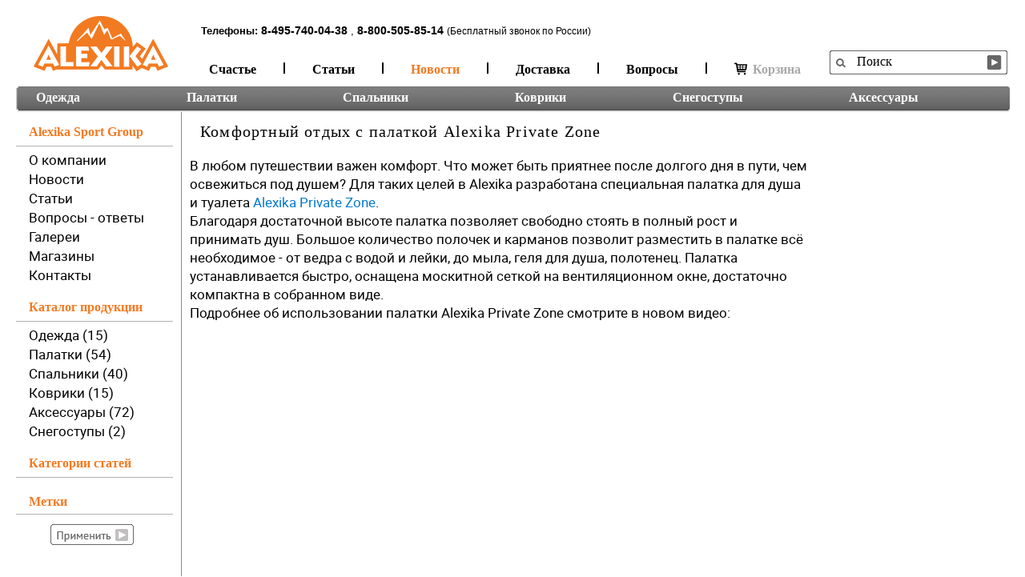

--- FILE ---
content_type: text/html; charset=utf-8
request_url: https://www.alexika.ru/news/komfortnyj-otdyh-s-palatkoj-alexika-private-zone.html
body_size: 6089
content:



<!DOCTYPE html PUBLIC "-//W3C//DTD XHTML 1.0 Transitional//EN" "http://www.w3.org/TR/xhtml1/DTD/xhtml1-transitional.dtd">
<html xmlns="http://www.w3.org/1999/xhtml">
<head>
    <meta http-equiv="Content-Type" content="text/html; charset=utf-8" />
    <meta name="SKYPE_TOOLBAR" content="SKYPE_TOOLBAR_PARSER_COMPATIBLE" />

    <title>Комфортный отдых с палаткой Alexika Private Zone</title>
    <meta name="keywords" content="" />
    <meta name="description" content="В любом путешествии важен комфорт. Что может быть приятнее после долгого дня в пути, чем освежиться под душем? Для таких целей в Alexika разработана специальная палатка для душа и туалета Alexika P..." />

    

    <link rel="canonical" href="https://www.alexika.ru/news/komfortnyj-otdyh-s-palatkoj-alexika-private-zone.html"/>
    <link rel="alternate" media="only screen and (max-width: 640px)" href="https://www.alexika.ru/news/komfortnyj-otdyh-s-palatkoj-alexika-private-zone.html"/>

    <link rel="stylesheet" type="text/css" href="/media/css/style.css?v=020" />
    <link rel="stylesheet" type="text/css" href="/media/css/cart.css?v=010" />
    <link rel="stylesheet" type="text/css" href="/media/css/nivo_2.css?a=26121" />
    <link rel="stylesheet" type="text/css" href="/media/css/jquery.jscrollpane_1.css"/>
    <link rel="stylesheet" type="text/css" href="/media/css/carousel-wide.css"/>
    <link rel="stylesheet" type="text/css" href="/media/css/jquery.fancybox.css" />
    <link rel="stylesheet" type="text/css" href="/media/css/jquery.fancybox-thumbs.css" />
    <link rel="stylesheet" type="text/css" href="/media/css/addons.css?v=055"/>
    <link rel="stylesheet" type="text/css" href="/media/css/cusel_2.css?v=001" />
    <link rel="stylesheet" href="/media/css/iphone.css" media="only screen and (max-device-width: 480px)" />

    
    <link rel="stylesheet" type="text/css" href="/media/css/fonts.css?a=1206"/>
    <script type="text/javascript" src="/media/js/jquery-1.7.2.min.js"></script>
    <script type="text/javascript" src="/media/js/jquery-ui-1.8.21.custom.min.js"></script>
    <script type="text/javascript" src="/media/js/jquery.nivo.slider.js"></script>
    <script type="text/javascript" src="/media/js/js.cookie.min.js"></script>
    <script type="text/javascript" src="/media/js/jquery.mask.min.js"></script>





    <script type="text/javascript" src="/media/js/jquery.jcarousel.js"></script>
    <script type="text/javascript" src="/media/js/jquery.fancybox.js"></script>

    <script type="text/javascript" src="/media/js/jquery.form.min.js"></script>
    
        <script type="text/javascript" src="/media/js/cusel-fixed-min-2.5.js"></script>
    
    <script type="text/javascript" src="/media/js/custom.js?v=005"></script>
    <script type="text/javascript" src="/media/flowplayer/flowplayer-3.1.4.min.js"></script>
    
    <script type="text/javascript">
        $(function(){
            $('#comments').click(function(){
                if ($(this).hasClass('active')) {
                    $(this).removeClass('active');
                    $('.rewiev').hide(100);
                } else {
                    $('.rewiev .rewiev').show();
                    $('.rewiev').show(500);
                    $(this).addClass('active')
                }
                return false;
            });

        });
    </script>



    <script type="text/javascript" src="/media/js/jquery.omniwindow.js"></script>
    <link type="text/css" rel="stylesheet" href="/media/css/jquery.omniwindow.css?v=2010"/>
    <script type="text/javascript" src="/media/js/mustache.min.js"></script>
    <script type="text/javascript" src="/media/js/cart.js?v=026"></script>


         <script>
  window.dataLayer = window.dataLayer || [];
</script> 
</head>
<body>
     <script type="text/javascript">!function(){var t=document.createElement("script");t.type="text/javascript",t.async=!0,t.src='https://vk.com/js/api/openapi.js?169',t.onload=function(){VK.Retargeting.Init("VK-RTRG-1521830-dkmfH"),VK.Retargeting.Hit()},document.head.appendChild(t)}();</script><noscript><img src="https://vk.com/rtrg?p=VK-RTRG-1521830-dkmfH" style="position:fixed; left:-999px;" alt=""/></noscript>     

<div id="dark"></div>

<div id="header">
    <div class="logo"><a href="/"><img src="/media/uploads/main/alexika_logo_web_1.png"   alt="" border="0px" /></a></div>


    <form class="search" name="Search" action="/spsearch/" method="get"  >
        <div class="form"><input  type="text"  name="q" value="Поиск" onfocus="if(this.value=='Поиск'){this.value=''}" onblur="if(this.value==''){this.value='Поиск'}" class="form1" /></div>
        <div class="button_search"><input type="submit" value=""  /></div>
    </form>
    <div class="nav_1">
        
            <div id="phones" data-x="" style="">
                <span class="head">Телефоны:</span>
                


        <span class="number" style="">8-495-740-04-38</span>
        

                
                    <span>, </span>
                
                


        <span class="number" style="">8-800-505-85-14</span>
        
            <span class="hotline">(Бесплатный звонок по России)</span>
        

            </div>
        

        <ul>
            
                <li class="
                    
                    
                    
                    
                    
                    
                    ">
                    <a href="/articles/kemping/">Счастье</a></li>
            
                <li class="
                    
                    
                    
                    
                    
                    
                    ">
                    <a href="/articles/">Статьи</a></li>
            
                <li class="
                    active
                    
                    
                    
                    
                    
                    ">
                    <a href="/news/"> Новости</a></li>
            
                <li class="
                    
                    
                    
                    
                    
                    
                    ">
                    <a href="/dostavka-i-oplata.html">Доставка</a></li>
            
                <li class="
                    
                    
                    
                    
                    
                    
                    ">
                    <a href="/faq/">Вопросы</a></li>
            

            
                <li id="cart-label" class="last">
                    <div id="cart-info-wrapper">
                        
    <a href="" class="cart-link cart-disabled">
        <i class="cart-icon"></i>Корзина
        
    </a>


                    </div>
                </li>
            
        </ul>
    </div>

    <div class="clear"></div>

    <div class="nav_2">
        <ul>
            
                <li class="
                    first
                    
                ">
                    <a href="/odejda/" rel="id-odejda">Одежда</a>
                </li>
            
                <li class="
                    
                    
                ">
                    <a href="/palatki/" rel="id-palatki">Палатки</a>
                </li>
            
                <li class="
                    
                    
                ">
                    <a href="/spalniki/" rel="id-spalniki">Спальники</a>
                </li>
            
                <li class="
                    
                    
                ">
                    <a href="/turisticheskie-kovriki/" rel="id-turisticheskie-kovriki">Коврики</a>
                </li>
            
                <li class="
                    
                    
                ">
                    <a href="/snegostupy/" rel="id-snegostupy">Снегоступы</a>
                </li>
            
                <li class="
                    
                    last
                ">
                    <a href="/aksess/" rel="id-aksess">Аксессуары</a>
                </li>
            
        </ul>
        <div class="clear"></div>
    </div>


    

</div>

<!-- HEADER EOF   -->

<!-- BEGIN CONTENT -->

<div id="content">

    
    <div class="box_content" >
        <div class="content_left">

            <div class="block_catalog">
                <h2><span class="active">Alexika Sport Group</span></h2>
                <div class="border_9"></div>
                <ul>
                    
                        <li >
                            <a href="/about.html">О компании</a>
                        </li>
                    
                        <li >
                            <a href="/news/">Новости</a>
                        </li>
                    
                        <li >
                            <a href="/articles/">Статьи</a>
                        </li>
                    
                        <li >
                            <a href="/faq/">Вопросы - ответы</a>
                        </li>
                    
                        <li >
                            <a href="/gallery/">Галереи</a>
                        </li>
                    
                        <li >
                            <a href="/shops/?city=1&amp;metro=0">Магазины</a>
                        </li>
                    
                        <li >
                            <a href="/contacts.html">Контакты</a>
                        </li>
                    
                </ul>
                <h2><span class="active">Каталог продукции</span></h2>
                <div class="border_9"></div>
                
<ul class="catalog">
    
        <li >
            <a href="/odejda/">Одежда (15)</a>
        </li>
    
        <li >
            <a href="/palatki/">Палатки (54)</a>
        </li>
    
        <li >
            <a href="/spalniki/">Спальники (40)</a>
        </li>
    
        <li >
            <a href="/turisticheskie-kovriki/">Коврики (15)</a>
        </li>
    
        <li >
            <a href="/aksess/">Аксессуары (72)</a>
        </li>
    
        <li >
            <a href="/snegostupy/">Снегоступы (2)</a>
        </li>
    
</ul>
                <h2><span class="active">Категории статей</span></h2>
                <div class="border_9"></div>
                <ul>
                    
                </ul>

                <div class="block_filter" filter="tag">
                    <h2>
                        <span class="active">Метки</span>
                        <a href="javascript:void(0)" class="reset" >
                            <span>Убрать фильтр</span>
                        </a>
                    </h2>
                    <div class="border_9"></div>
                    <ul >
                        
                    </ul>
                </div>
                <div class="reset_filter_all">
                    <table cellpadding="0" cellspacing="0" border="0" >
                        <tr>
                            <td valign="top" width="160"><a id="filter-btn" href="javascript:void(0)"  ></a></td>
                            <td valign="middle" width="70"><a href="javascript:void(0)" class="reset_all" ><span>Убрать все фильтры</span></a></td>
                        </tr>
                    </table>
                </div>
            </div>

            

        </div>
        <div class="content_right" id="box-content">
            

    <div class="w775">
        <div class="tinymce article">
            <h1>Комфортный отдых с палаткой Alexika Private Zone</h1>
            <p>В любом путешествии важен комфорт. Что может быть приятнее после долгого дня в пути, чем освежиться под душем? Для таких целей в Alexika разработана специальная палатка для душа и туалета <a href="../../../../alexika-palatki-camping-private-zone-9169.0201">Alexika Private Zone</a>.&nbsp;<br />Благодаря достаточной высоте палатка позволяет свободно стоять в полный рост и принимать душ. Большое количество полочек и карманов позволит разместить в палатке всё необходимое - от ведра с водой и лейки, до мыла, геля для душа, полотенец. Палатка устанавливается быстро, оснащена москитной сеткой на вентиляционном окне, достаточно компактна в собранном виде.&nbsp;<br />Подробнее об использовании палатки Alexika Private Zone смотрите в новом видео:</p>
<p><iframe src="https://www.youtube.com/embed/actvhG4JHoA" frameborder="0" title="Палатка для душа Alexika Private Zone. Как сделать душ в походе?" height="388" width="845"></iframe></p>
<p>&nbsp;</p>
        </div>

        
    </div>
    <div class="border_4"></div>


            </div>
        </div>
        <div class="clear"></div>
    </div>
    <div class="clear"></div>


    <div id="feedback-popup" class="popup"></div>

</div>

<!-- CONTENT EOF   -->

<!-- BEGIN FOOTER -->

<div id="footer">
    <div id="sn">
        <a class="share-link" title="Поделиться ссылкой"><img src="/media/img/evenlope3.png" width="24"></a>
        <div class="share42init"></div>
        <div id="share-link-popup" class="popup">
        </div>
    </div>


    <script type="text/javascript" src="/media/share42_1/share42.js"></script>
    <h1>Туристическое снаряжение Alexika Sport Group</h1>
            <div class="border_3"></div>

            <ul id="menu-footer">
                
                    
                        
                            <li class=" first">
                                <a href="/palatki/">Палатки</a>
                                <ul>
                                    
                                        
                                    
                                        
                                            <li >
                                                <a href="/palatki/?number-of-people=2-3">Палатки 2 местные</a>
                                            </li>
                                        
                                    
                                        
                                            <li >
                                                <a href="/palatki/?number-of-people=3-4">Палатки 3 местные</a>
                                            </li>
                                        
                                    
                                        
                                            <li >
                                                <a href="/palatki/?number-of-people=4-5">Палатки 4 местные</a>
                                            </li>
                                        
                                    
                                        
                                            <li >
                                                <a href="/palatki/?number-of-people=5-">Большие палатки</a>
                                            </li>
                                        
                                    
                                        
                                            <li >
                                                <a href="/palatki/?activity=Трекинг">Палатки туристические</a>
                                            </li>
                                        
                                    
                                        
                                            <li >
                                                <a href="/palatki/?activity=Кемпинг">Палатки кемпинговые</a>
                                            </li>
                                        
                                    
                                        
                                            <li >
                                                <a href="/palatki/?activity=Экстрим">Палатки экстремальные</a>
                                            </li>
                                        
                                    
                                </ul>
                            </li>
                        
                    
                
                    
                        
                            <li class=" ">
                                <a href="/spalniki/">Спальные мешки</a>
                                <ul>
                                    
                                        
                                    
                                        
                                            <li >
                                                <a href="/spalniki/?activity=Трекинг,Экстрим">Спальные мешки туристические</a>
                                            </li>
                                        
                                    
                                        
                                            <li >
                                                <a href="/spalniki/?activity=Кемпинг">Спальные мешки кемпинговые</a>
                                            </li>
                                        
                                    
                                        
                                            <li >
                                                <a href="/spalniki/?konstr-spalnika=Одеяло">Спальные мешки одеяла</a>
                                            </li>
                                        
                                    
                                        
                                            <li >
                                                <a href="/spalniki/?konstr-spalnika=Кокон">Спальные мешки коконы</a>
                                            </li>
                                        
                                    
                                </ul>
                            </li>
                        
                    
                
                    
                        
                            <li class=" ">
                                <a href="/turisticheskie-kovriki/">Коврики</a>
                                <ul>
                                    
                                        
                                    
                                        
                                            <li >
                                                <a href="/turisticheskie-kovriki/?activity=Трекинг,Экстрим">Коврики туристические</a>
                                            </li>
                                        
                                    
                                        
                                            <li >
                                                <a href="/turisticheskie-kovriki/?activity=Кемпинг">Коврики кемпинговые</a>
                                            </li>
                                        
                                    
                                        
                                            <li >
                                                <a href="/snegostupy/">Снегоступы</a>
                                            </li>
                                        
                                    
                                </ul>
                            </li>
                        
                    
                
                    
                        
                            <li class=" ">
                                <a href="/about.html">О компании</a>
                                <ul>
                                    
                                        
                                    
                                        
                                            <li >
                                                <a href="/oferta.html">Оферта</a>
                                            </li>
                                        
                                    
                                        
                                            <li >
                                                <a href="/dostavka-i-oplata.html">Доставка</a>
                                            </li>
                                        
                                    
                                        
                                            <li >
                                                <a href="/shops/?city=1&amp;metro=0">Магазины</a>
                                            </li>
                                        
                                    
                                        
                                            <li >
                                                <a href="/pdata.html">Политика</a>
                                            </li>
                                        
                                    
                                </ul>
                            </li>
                        
                    
                
                
                <li class="last">
                    <a href="#">Контакты</a>
                    <ul>
                        <li><a href="/contacts.html">Контакты</a></li>
                        <li style="position: relative;"><a href="#" class="feedback-link">Обратная связь</a>

                        </li>
                        <li><a href="/accounts/profile/">Личный кабинет</a></li>
                        <li><a href="https://vk.com/alexika_ru" target="_blank">Мы в VK</a></li>
                    </ul>
                </li>
            </ul>

            <div class="clear"></div>



    <div class="copyright">
        <noindex>
            <p><span>&copy; Alexika 1995-2026</span> Сайт дистрибьютора: <a href="http://start1.ru/" rel="nofollow">www.start1.ru</a></p>
            <p class="kivano">Разработка сайта - <a href="http://www.kivano.ru/" rel="nofollow">Кивано</a></p>
        </noindex>
    </div>
    <div id="footer-counters">
        
            
        
            <!--LiveInternet counter--><script type="text/javascript"><!--
new Image().src = "//counter.yadro.ru/hit?r"+
escape(document.referrer)+((typeof(screen)=="undefined")?"":
";s"+screen.width+"*"+screen.height+"*"+(screen.colorDepth?
screen.colorDepth:screen.pixelDepth))+";u"+escape(document.URL)+
";h"+escape(document.title.substring(0,80))+
";"+Math.random();//--></script><!--/LiveInternet-->
        
            <!-- Yandex.Metrika counter --> <script type="text/javascript"> 
(function (d, w, c) { (w[c] = w[c] || []).push(function() { try { 
w.yaCounter15026977 = new Ya.Metrika2({ id:15026977, ecommerce:"dataLayer", clickmap:true, 
trackLinks:true, accurateTrackBounce:true, webvisor:true, trackHash:true 
}); } catch(e) { } }); var n = d.getElementsByTagName("script")[0], s = 
d.createElement("script"), f = function () { 
n.parentNode.insertBefore(s, n); }; s.type = "text/javascript"; s.async = true; s.src = "https://mc.yandex.ru/metrika/tag.js"; if (w.opera == 
"[object Opera]") { d.addEventListener("DOMContentLoaded", f, false); } 
else { f(); } })(document, window, "yandex_metrika_callbacks2"); 
</script> <noscript><div><img src="https://mc.yandex.ru/watch/15026977" 
style="position:absolute; left:-9999px;" alt="" /></div></noscript> <!-- 
/Yandex.Metrika counter -->
        
    </div>

    <script type="application/javascript">
        /*
        $(document).ready(function(){
            var left_li = $('.nav_1 li > a').first();
            $('#phones').offset({left: left_li.offset().left + parseInt(left_li.css('padding-left'))});
        });
        */
    </script>
</div>



<!-- FOOTER EOF   -->

    <div id="26oixrmo3n22w0bpppvg" class="ow-overlay ow-closed"></div>
    <div id="72r659l8ino482rzvq6q" class="modal ow-closed"></div>
    
</body>
</html>


--- FILE ---
content_type: text/css
request_url: https://www.alexika.ru/media/css/cusel_2.css?v=001
body_size: 5220
content:
@charset "utf-8";
/*
	styles for select
*/
.cusel,
.cuselFrameRight,
.jScrollPaneDrag,
.jScrollArrowUp,
.jScrollArrowDown {
	background: url(../img/sort-sel.png) no-repeat;
}




.block_catalog .cusel,
.block_catalog .cuselFrameRight,
.block_catalog .jScrollPaneDrag,
.block_catalog .jScrollArrowUp,
.block_catalog .jScrollArrowDown {
    background: url(../img/shop-select2.png) no-repeat;
}

.block_catalog .cuselText {
    width: 150px;
}

.content_right .cusel,
.content_right .cuselFrameRight,
.content_right .jScrollPaneDrag,
.content_right .jScrollArrowUp,
.content_right .jScrollArrowDown {
    background: url(../img/shop-select215.png) no-repeat;
    width: 215px!important;
}

.cuselFrameRight {
    display: none;
}

.cusel { /* общий вид селекта включая стрелку справа */
    outline: none;
	height: 30px;
	background-position: left top;
	display: inline-block;
	position: relative;
	cursor: pointer;
    font-size:14px; color:#333333; font-family:'LucidaSansUnicodeRegular';
	z-index: 1;
    line-height: 27px;
}

.block_catalog .cusel {
    height: 30px;
}


.cuselFrameRight { /* левая чсть селект. обыно скругление и левая граница */
	position: absolute;
	z-index: 2;
	top: 0;
	right: 0;
	height: 17px;
	width: 24px;
	background-position: right top;
}

.cuselText { /* контейнер для отображенного текста селект */
	height: 23px;
    padding: 1px 0 0 5px;
	cursor: pointer;
	overflow: hidden;
	z-index: 1;
    font-size:14px; color:#333333; font-family:'LucidaSansUnicodeRegular';
	position: absolute;
	top: 0;
	left: 0;
}


* html .cuselText { /* высота блока для текста для ие6 */
	height: 22px;
}
.cusel span { /* оформление оптиона */
	display: block;
	cursor: pointer;
	white-space: nowrap;
	padding: 2px 15px 2px 5px; /* паддинг справа - это отступ текста от ползунка */
	zoom: 1;
    line-height: 20px;
}
.cusel span:hover,
.cusel .cuselOptHover { /* реакция оптиона на наведение */
	background: #575757;
	color: #fff;
}
.cusel .cuselActive { /* оформление активного оптиона в списке */
	background: #F47920;
	color: #fff;
	cursor: default;
}

/*
	styles for focus and hover
*/
.cusel:hover,
.cusel:hover .cuselFrameRight,
.cusel:focus,
.cusel:focus .cuselFrameRight,
.cuselFocus,
.cuselFocus .cuselFrameRight {
	background-image: url(../img/sort-sel.png);
}


.block_catalog .cusel:hover,
.block_catalog .cusel:hover .cuselFrameRight,
.block_catalog .cusel:focus,
.block_catalog .cusel:focus .cuselFrameRight,
.block_catalog .cuselFocus,
.block_catalog .cuselFocus .cuselFrameRight {
    background-image: url(../img/shop-select2.png);
}

.content_right .cusel:hover,
.content_right .cusel:hover .cuselFrameRight,
.content_right .cusel:focus,
.content_right .cusel:focus .cuselFrameRight,
.content_right .cuselFocus,
.content_right .cuselFocus .cuselFrameRight {
    background-image: url(../img/shop-select215.png);
}

.cuselOpen {
	z-index: 999;
}

/*
	styles for disabled select
*/
.classDisCusel,
.classDisCusel .cuselFrameRight {
	background-image: url(../img/sort-sel.png) !important;
	cursor: default;
	color: #ccc;
}

.block_catalog .classDisCusel,
.block_catalog .classDisCusel .cuselFrameRight {
    background-image: url(../img/shop-select1.png) !important;
    cursor: default;
    color: #ccc;
}
.classDisCusel .cuselText {
	cursor: default;
}


/*
	styles for scrollbar
*/
.cusel .cusel-scroll-wrap { /* контейнер для блока с прокруткой */
	display: block;
	visibility: hidden;
	position: absolute;
	left: 0;
	top: 100%;
	background: #fff; /* фон выпадающего списка */
	min-width: 100%;
	width: auto;
}
.cusel .jScrollPaneContainer {
	position: relative;
	overflow: hidden;
	z-index: 5;
	border: 1px solid #999; /* границы выпадающего спиcка */
}

.cusel .jScrollPaneTrack { /* трек для ползунка прокрутки */
	height: 100%;
	width: 7px !important;
	background: #ccc;
	position: absolute;
	top: 0;
	right: 4px;
}
.cusel .jScrollPaneDrag { /* ползунок */
	position: absolute;
	background-position: 0 -31px;
	cursor: pointer;
	width: 15px !important;
	height: 27px !important;
	right: -4px;
	
}

.cusel .jScrollPaneDragTop {
	position: absolute;
	top: 0;
	left: 0;
	overflow: hidden;
}
.cusel .jScrollPaneDragBottom {
	position: absolute;
	bottom: 0;
	left: 0;
	overflow: hidden;
}
.cusel .jScrollArrowUp { /* стрелка вверх */
	position: absolute;
	top: 0;
	right: 2px;
	width: 26px;
	height: 12px;
	cursor: pointer;
	background-position: -2px -26px;
	overflow: hidden;
}
.cusel .jScrollArrowDown { /* стрелка вниз */
	width: 25px;
	height: 12px;
	position: absolute;
	top: auto;
	bottom: 0;
	right: 3px;
	cursor: pointer;
	background-position: -21px -26px;
	overflow: hidden;
}

--- FILE ---
content_type: text/css
request_url: https://www.alexika.ru/media/css/jquery.omniwindow.css?v=2010
body_size: 743
content:
/* Default class for an overlay */
.ow-overlay {
  position: fixed;
  z-index: 10010;
  top: 0;
  left: 0;
  height: 100%;
  width: 100%;

  background: #424242;
  opacity: 0.8;

  /*background: #fff;*/
  /*opacity: 0.5;*/
}

/* Default class for both hidden overlay and modal window */
.ow-closed {
  display: none;
}

/* Default class for modal window */
.modal {
  /*position: fixed;*/
  z-index: 10020;
  left: 50%;
  top: 50px;
  width: 500px;
  min-height: 200px;

  background-color: #fff;
  /*background-color: #e4e4e4;*/
  -webkit-border-radius: 5px;
  /*-webkit-box-shadow:1px 1px 5px 3px #E4E4E4;*/
  border-radius:5px 5px 5px 5px;
  /*box-shadow:1px 1px 5px 3px #E4E4E4;*/
  position: absolute;

  /*border: 3px solid #ff6d00;*/
}


--- FILE ---
content_type: application/javascript
request_url: https://www.alexika.ru/media/js/cart.js?v=026
body_size: 15560
content:
var google_info = {};

function googlePush(){
    if (typeof dataLayer !== "undefined"){
        dataLayer.push({
            'event': 'addToCart',
            'ecommerce': {
                'currencyCode': 'RUR',
                'add': {
                    'products': [
                        google_info
                    ]
                }
            }
        })
    }
}

function yandex(){
    try {
        yaCounter15026977.reachGoal('add_cart');
        ga('send', 'event','click', 'add_cart');
        return true;
    }
    catch (e){
        return false;
    }
}

function disableScroll(){
    $('body, html').css({ overflow: 'hidden'});
}

function enableScroll(){
    $('body, html').css({ overflow: 'auto'});
}

function centerBlock(blockSelector){
    if (typeof noTouchPopup !== "undefined" && noTouchPopup == true){
        return;
    }
    var block = $(blockSelector),
        body = $('body'), html = $('html'),
        scrollTop = (html.scrollTop() > 0 && body.scrollTop()==0) ? html.scrollTop() : body.scrollTop(),
        scrollLeft = (html.scrollLeft() > 0 && body.scrollLeft()==0) ? html.scrollLeft() : body.scrollLeft(),
        block_top = scrollTop + ($(window).height() - block.height())/2,
        block_left = scrollLeft + ($(window).width() - block.width())/2;
    block.css({top: block_top-100});
}


function dec_or_1(value){
    if (isNaN(value) || value <= 1){
        return 1;
    }
    return value - 1;
}

function inc_or_1(value){
    if (isNaN(value)){
        return 1;
    }
    return value + 1;
}

var updateCartLabel = function(){
    $.get('/cart/', {'redraw': 'yes'}, function(data){
        $('#cart-info-wrapper').html(data);
    });
};

var $cartChecker = {
    locked: false,
    lock: function(){
        this.locked = true;
    },
    unlock: function(){
        this.locked = false;
    },
    run: function(params){
        addToCartForm = $($popup.cartForm).first();

        var self = this;
        if (this.locked){
            return false;
        }
        this.lock();

        params = $(addToCartForm).formSerialize();
        $.getJSON('/product/stock.json', params, function(data){

            afterCheck(data);

        }).done(function(){

            self.unlock();

        });
    }
};

function afterCheck(data){
    if (data.hasOwnProperty('result')){
        $popup.setState(data['result']);
    }
}

function cartButtonsSubscription(){
    var cartForm = $('#cart-form');

    $('input.quantity').keyup(function(){
        cartForm.submit();
    });

    $('.cart-item-delete').click(function(){
        $(this).parent().find('input[name*="remove|"]').val('yes');
        cartForm.submit();
    });

    $('.cart-item-count-inc').click(function(){
        var input = $(this).siblings('input.quantity');
        var value = 0;
        if (input.length){
            value = parseInt(input.first().val());
            if (isNaN(value)){
                value = 1;
            }
            else {
                value++;
            }

            input.first().val(value);
        }

        cartForm.submit();
    });


    $('.cart-item-count-dec').click(function(){
        var input = $(this).siblings('input.quantity');
        var value = 0;
        if (input.length){
            value = parseInt(input.first().val());
            if (isNaN(value)){
                value = 1;
            }
            else {
                if (value > 1){
                    value--;
                }
                else {
                    value = 1;
                }
            }

            input.first().val(value);
        }

        cartForm.submit();
    });
}


function checkButtonsSubscr(){
    addToCartForm = $($popup.cartForm).first();
    itemCountInput = $('#item-quantity').first();

    $('#item-count-dec').click(function(){
        if ($cartChecker.locked) return;

        var val = dec_or_1(parseInt($(itemCountInput).val()));
        $(itemCountInput).val(val);
        $(itemCountInput).trigger('change');
    });

    $('#item-count-inc').click(function(){
        if ($cartChecker.locked) return;

        var val = inc_or_1(parseInt($(itemCountInput).val()));
        $(itemCountInput).val(val);
        $(itemCountInput).trigger('change');
    });

    $(itemCountInput).keyup(function(){
        var val = parseInt($(this).val());
        if (isNaN(val) || val < 1){
            val = 1;
        }
        $(this).val(val);
        $(itemCountInput).trigger('change');
    });

    $(itemCountInput).change(function(){
        var val = parseInt($(this).val());
        if (isNaN(val) || val < 1){
            val = 1;
        }
        $(this).val(val);
        $cartChecker.run();
    });
}

function closePopupSubscr(){
    $('a.close-button').click(function(){
        $popup.close();
    });
}

function zipperChangeSubscr(){
    addToCartForm = $($popup.cartForm).first();
    $('select#item-zipper').change(function(){
        $cartChecker.run();
    });
}

function colorClickSubscr(){
    addToCartForm = $($popup.cartForm).first();
    var itemColorInput = $('input[name="color"]').first();

    $('.color-select > li').click(function(){
        $(this).siblings().removeClass('active');
        $(this).addClass('active');

        itemColorInput.val($(this).data('color-id'));
        $popup.render();
    })
}

function sizeVariantClickSubscr(){
    addToCartForm = $($popup.cartForm).first();
    var itemSizeInput = $('input[name="size"]').first();

    var sizeVariants = $('.size-variant');
    sizeVariants.click(function(){

        if ($(this).parent().hasClass('unavailable')){
            $(this).parent().removeClass('active');
            return;
        }
        sizeVariants.parent().removeClass('active');
        $(this).parent().addClass('active');

        itemSizeInput.val($(this).val());
        $cartChecker.run();
    });
}

var $popup = {
    modal: null,
    cartForm: 'form#add-to-cart-form',
    cartFormHelper: 'form#add-to-cart-form-helper',
    container: 'div#72r659l8ino482rzvq6q',
    overlay: 'div#26oixrmo3n22w0bpppvg',
    open: function(){
        $.get('/product/' + thisProductId + '/popup.html', function(data){
            $popup.modal = $($popup.container).omniWindow({
                overlay: {
                    selector: $popup.overlay
                },
                callbacks: {
                    beforeShow: function(subjects, internalCallback){
                        disableScroll();
                        subjects.modal.html(data);
                        return internalCallback(subjects);
                    },
                    afterShow: function(subjects, internalCallback){
                        centerBlock($popup.container);
                        $cartChecker.run();
                        return internalCallback(subjects);
                    },
                    beforeHide: function(subjects, internalCallback){
                        enableScroll();
                        return internalCallback(subjects);
                    }
                }
            });
            $popup.modal.trigger('show');
            $popup.subscriptions();
        });
    },
    close : function(){
        if ($popup.modal !== null){
            $popup.modal.trigger('hide');
        }
    },
    cartValid: function(){
        return $($popup.cartForm).find('input[name="valid"]').val() == 'yes'
    },
    setState: function(checkResult){
         $($popup.cartForm).find('input[name="valid"]').val(checkResult ? 'yes' : 'no');

        var button = $($popup.cartForm).find('#add-to-cart');
        if (!checkResult){
            if (!button.hasClass('inactive')){
                button.addClass('inactive');
            }
        }
        else {
            button.removeClass('inactive');
        }

        $popup.setMessage(checkResult);
    },
    setMessage: function(checkResult){
        var outOfStockMsg = 'Нет в наличии!';
        $('#item-stock-message').html(checkResult ? '': outOfStockMsg);
    },
    subscriptions: function(){
        var cartForm = $($popup.cartForm).first();
        $(cartForm).ajaxForm({
            target: $popup.container,
            url: $(cartForm).attr('action'),
            success: function(){
                updateCartLabel();
                closePopupSubscr();

                googlePush();
            },
            beforeSubmit: function(){
                if (!$popup.cartValid()) return false;
                yandex();
            }
        });

        $('#add-to-cart').click(function(){
            cartForm.submit();
        });

        closePopupSubscr();
        checkButtonsSubscr();
        colorClickSubscr();
        sizeVariantClickSubscr();
        zipperChangeSubscr();
    },
    render: function(){
        var url = '/product/' + thisProductId + '/popup.html?' + $(this.cartForm).formSerialize();
        $.get(url, function(data){
            $($popup.container).html(data);
            $popup.subscriptions();
        })
    }
};

var $orderSave = {
    cartForm: '#cart-form',
    orderForm: '#order-save-form',
    init: function(){
        $orderSave.setState();
        $orderSave.subscriptions();

        $($orderSave.cartForm).ajaxForm({
            target: '#user-cart-container',
            success: function(){
                updateCartLabel();
                $orderSave.setState();
                $orderSave.subscriptions();
            }
        });

        $(this.orderForm).submit(function(){
            return $orderSave.cartValid();
        });
    },
    cartValid: function(){
        return $($orderSave.cartForm).find('input[name="valid"]').first().val() == 'yes';
    },
    cartEmpty: function(){
        return $($orderSave.cartForm).find('input[name="empty"]').first().val() == 'yes';
    },
    setState: function(){
        var button = $($orderSave.orderForm).find('#order-save').first();
        if (!$orderSave.cartValid()){
            if (!button.hasClass('inactive')){
                button.addClass('inactive');
            }
        }
        else {
            button.removeClass('inactive');
        }

        if ($orderSave.cartEmpty()){
            var url = $('input#backUrlOnEmpty').first().val();
            url = url == undefined ? '/' : url;
            url = url.length > 0 ? url : '/';
            document.location = url;
        }
    },
    subscriptions: function(){
        var cartForm = $($orderSave.cartForm);

        $('input.quantity').keyup(function(){
            cartForm.submit();
        });

        $('.cart-item-delete').click(function(){
            if (typeof dataLayer !== "undefined"){
                dataLayer.push({
                    'event': 'removeFromCart',
                    'ecommerce': {
                        'remove': {
                            'products': [{
                                'name': $(this).attr('p_name'),
                                'id': $(this).attr('p_id'),
                                'price': $(this).attr('p_price'),
                                'brand': $(this).attr('p_brand'),
                                'category': $(this).attr('p_category'),
                                'quantity': $(this).attr('p_quantity')
                            }]
                        }
                    }
                });
            }

            $(this).parent().find('input').val('yes');
            cartForm.submit();
        });

        $('.cart-item-count-inc').click(function(){


            var input = $(this).siblings('input.quantity').first();
            if (input.length){
                var value = inc_or_1(parseInt(input.val()));
                input.val(value);

                if (typeof dataLayer !== "undefined"){
                    dataLayer.push({
                        'event': 'addToCart',
                        'ecommerce': {
                            'currencyCode': 'RUR',
                            'add': {
                                'products': [{
                                    'name': $(this).attr('p_name'),
                                    'id': $(this).attr('p_id'),
                                    'price': $(this).attr('p_price'),
                                    'brand': $(this).attr('p_brand'),
                                    'category': $(this).attr('p_category'),
                                    'quantity': 1
                                }]
                            }
                        }
                    });
                }

            }
            cartForm.submit();
        });

        $('.cart-item-count-dec').click(function(){

            var input = $(this).siblings('input.quantity').first();
            if (input.length){
                var current = parseInt(input.val());
                var value = dec_or_1(current);
                input.val(value);
                if (current >1) {

                    if (typeof dataLayer !== "undefined"){
                        dataLayer.push({
                            'event': 'removeFromCart',
                            'ecommerce': {
                                'remove': {
                                    'products': [{
                                        'name': $(this).attr('p_name'),
                                        'id': $(this).attr('p_id'),
                                        'price': $(this).attr('p_price'),
                                        'brand': $(this).attr('p_brand'),
                                        'category': $(this).attr('p_category'),
                                        'quantity': 1
                                    }]
                                }
                            }
                        });
                    }

                }
            }
            cartForm.submit();
        });
    }
};

var itemCountInput = null;
var addToCartForm = null;

$(function(){
    $('.btn .to-cart').click(function(){
        if (thisProductId > 0){
            $popup.open();
        }
    });


    var product_popup = function(button){
        var product_id = parseInt($(button).data('product'));
        if (product_id > 0 && product_id !== typeof NaN){
            thisProductId = product_id;
            $popup.open();
        }
    }

    $(document).on('click', '.btn > .from-product-list',  (e) => product_popup(e.target));
    $(document).on('click', '.btn2 > .from-product-list', (e) => product_popup(e.target));
    $('body').on('click', '.product .btn2 a.from-product-list', (e) => product_popup(e.target));
    $('body').on('touchstart', '.product .btn2 a.from-product-list', (e) => product_popup(e.target));

    $('input[name="payment"]').on('change', function(ev){
        var val = $(ev.target).val();
        if (val === '1'){
            $('#order-save').text('Оформить и оплатить');
        }
        else {
            $('#order-save').text('Оформить заказ');
        }
    })

    $orderSave.init();
});
